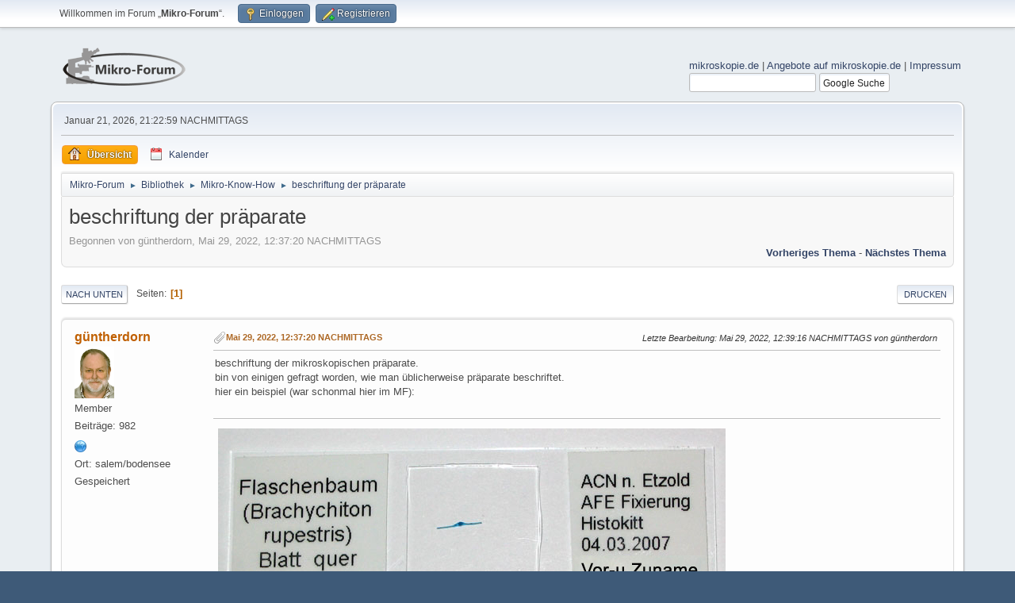

--- FILE ---
content_type: text/html; charset=UTF-8
request_url: https://www.mikroskopie-forum.de/index.php?topic=44280.0;prev_next=next
body_size: 5200
content:
<!DOCTYPE html>
<html lang="de-DE">
<head>
	<meta charset="UTF-8">
	<link rel="stylesheet" href="https://www.mikroskopie-forum.de/Themes/default/css/minified_7d6c0392e801ada7a6988a0bdd7438a0.css?smf216_1760962910">
	<style>
	img.avatar { max-width: 65px !important; max-height: 65px !important; }
	
	.postarea .bbc_img, .list_posts .bbc_img, .post .inner .bbc_img, form#reported_posts .bbc_img, #preview_body .bbc_img { max-width: min(100%,1202px); }
	
	.postarea .bbc_img, .list_posts .bbc_img, .post .inner .bbc_img, form#reported_posts .bbc_img, #preview_body .bbc_img { max-height: 902px; }
	
	</style>
	<script>
		var smf_theme_url = "https://www.mikroskopie-forum.de/Themes/default";
		var smf_default_theme_url = "https://www.mikroskopie-forum.de/Themes/default";
		var smf_images_url = "https://www.mikroskopie-forum.de/Themes/default/images";
		var smf_smileys_url = "https://www.mikroskopie-forum.de/Smileys";
		var smf_smiley_sets = "default,classic";
		var smf_smiley_sets_default = "default";
		var smf_avatars_url = "https://www.mikroskopie-forum.de/avatars";
		var smf_scripturl = "https://www.mikroskopie-forum.de/index.php?PHPSESSID=5mnq5m0qop4icl2b9k13ucqoda&amp;";
		var smf_iso_case_folding = false;
		var smf_charset = "UTF-8";
		var smf_session_id = "0cce7d40e818d85af6f4003e2f222ea6";
		var smf_session_var = "d23c82d";
		var smf_member_id = 0;
		var ajax_notification_text = 'Lade…';
		var help_popup_heading_text = 'Alles zu kompliziert? Lassen Sie es mich erklären:';
		var banned_text = 'Gast, Sie sind aus diesem Forum verbannt!';
		var smf_txt_expand = 'Erweitern';
		var smf_txt_shrink = 'Verringern';
		var smf_collapseAlt = 'Verstecken';
		var smf_expandAlt = 'Zeige';
		var smf_quote_expand = false;
		var allow_xhjr_credentials = false;
	</script>
	<script src="https://ajax.googleapis.com/ajax/libs/jquery/3.6.3/jquery.min.js"></script>
	<script src="https://www.mikroskopie-forum.de/Themes/default/scripts/jquery.sceditor.bbcode.min.js?smf216_1760962910"></script>
	<script src="https://www.mikroskopie-forum.de/Themes/default/scripts/minified_6a76ed5ce9fe2a96f2c4aa30ba66d580.js?smf216_1760962910"></script>
	<script src="https://www.mikroskopie-forum.de/Themes/default/scripts/minified_8c170c654d2d65a4556cbd23ee1b615b.js?smf216_1760962910" defer></script>
	<script>
		var smf_smileys_url = 'https://www.mikroskopie-forum.de/Smileys/default';
		var bbc_quote_from = 'Zitat von';
		var bbc_quote = 'Zitat';
		var bbc_search_on = 'in';
	var smf_you_sure ='Sind Sie sicher, dass Sie das tun möchten?';
	</script>
	<title>beschriftung der präparate</title>
	<meta name="viewport" content="width=device-width, initial-scale=1">
	<meta property="og:site_name" content="Mikro-Forum">
	<meta property="og:title" content="beschriftung der präparate">
	<meta property="og:url" content="https://www.mikroskopie-forum.de/index.php?PHPSESSID=5mnq5m0qop4icl2b9k13ucqoda&amp;topic=44147.0">
	<meta property="og:description" content="beschriftung der präparate">
	<meta name="description" content="beschriftung der präparate">
	<meta name="theme-color" content="#557EA0">
	<meta name="robots" content="noindex">
	<link rel="canonical" href="https://www.mikroskopie-forum.de/index.php?topic=44147.0">
	<link rel="help" href="https://www.mikroskopie-forum.de/index.php?PHPSESSID=5mnq5m0qop4icl2b9k13ucqoda&amp;action=help">
	<link rel="contents" href="https://www.mikroskopie-forum.de/index.php?PHPSESSID=5mnq5m0qop4icl2b9k13ucqoda&amp;">
	<link rel="alternate" type="application/rss+xml" title="Mikro-Forum - RSS" href="https://www.mikroskopie-forum.de/index.php?PHPSESSID=5mnq5m0qop4icl2b9k13ucqoda&amp;action=.xml;type=rss2;board=7">
	<link rel="alternate" type="application/atom+xml" title="Mikro-Forum - Atom" href="https://www.mikroskopie-forum.de/index.php?PHPSESSID=5mnq5m0qop4icl2b9k13ucqoda&amp;action=.xml;type=atom;board=7">
	<link rel="index" href="https://www.mikroskopie-forum.de/index.php?PHPSESSID=5mnq5m0qop4icl2b9k13ucqoda&amp;board=7.0">
</head>
<body id="chrome" class="action_messageindex board_7">
<div id="footerfix">
	<div id="top_section">
		<div class="inner_wrap">
			<ul class="floatleft" id="top_info">
				<li class="welcome">
					Willkommen im Forum „<strong>Mikro-Forum</strong>“.
				</li>
				<li class="button_login">
					<a href="https://www.mikroskopie-forum.de/index.php?PHPSESSID=5mnq5m0qop4icl2b9k13ucqoda&amp;action=login" class="open" onclick="return reqOverlayDiv(this.href, 'Einloggen', 'login');">
						<span class="main_icons login"></span>
						<span class="textmenu">Einloggen</span>
					</a>
				</li>
				<li class="button_signup">
					<a href="https://www.mikroskopie-forum.de/index.php?PHPSESSID=5mnq5m0qop4icl2b9k13ucqoda&amp;action=signup" class="open">
						<span class="main_icons regcenter"></span>
						<span class="textmenu">Registrieren</span>
					</a>
				</li>
			</ul>
		</div><!-- .inner_wrap -->
	</div><!-- #top_section -->
	<div id="header">
		<h1 class="forumtitle">
			<a id="top" href="https://www.mikroskopie-forum.de/index.php?PHPSESSID=5mnq5m0qop4icl2b9k13ucqoda&amp;"><img src="https://www.mikroskopie-forum.de/Themes/default/images/mlogo.png" alt="Mikro-Forum"></a>
		</h1>
		<div id="siteslogan"> <a href ="https://www.mikroskopie.de" target = "_blank">mikroskopie.de</a> | <a href ="https://www.mikroskopie.de/?page_id=1587" target = "_blank">Angebote auf mikroskopie.de</a> | <a href = "https://www.mikroskopie.de/?page_id=213" target = "_blank">Impressum</a><FORM method=GET action="https://www.google.com/search">
	<!-- <input type=checkbox name=sitesearch value="https://www.mikroskopie-forum.de" checked>Im Forum: -->
	<input type='hidden'  name=sitesearch value="https://www.mikroskopie-forum.de" checked>
	<input class='input_text' type=text name=q value=""> 
	<input class='button_submit' type=submit name=btnG VALUE="Google Suche">
	<input type=hidden name=domains value="https://www.mikroskopie-forum.de.de">  
	<input type='hidden' name='ie' value='UTF-8'>  
	<input type='hidden' name='oe' value='UTF-8'> 
	</FORM></div>
	</div>
	<div id="wrapper">
		<div id="upper_section">
			<div id="inner_section">
				<div id="inner_wrap" class="hide_720">
					<div class="user">
						<time datetime="2026-01-21T20:22:59Z">Januar 21, 2026, 21:22:59 NACHMITTAGS</time>
					</div>
				</div>
				<a class="mobile_user_menu">
					<span class="menu_icon"></span>
					<span class="text_menu">Hauptmenü</span>
				</a>
				<div id="main_menu">
					<div id="mobile_user_menu" class="popup_container">
						<div class="popup_window description">
							<div class="popup_heading">Hauptmenü
								<a href="javascript:void(0);" class="main_icons hide_popup"></a>
							</div>
							
					<ul class="dropmenu menu_nav">
						<li class="button_home">
							<a class="active" href="https://www.mikroskopie-forum.de/index.php?PHPSESSID=5mnq5m0qop4icl2b9k13ucqoda&amp;">
								<span class="main_icons home"></span><span class="textmenu">Übersicht</span>
							</a>
						</li>
						<li class="button_calendar">
							<a href="https://www.mikroskopie-forum.de/index.php?PHPSESSID=5mnq5m0qop4icl2b9k13ucqoda&amp;action=calendar">
								<span class="main_icons calendar"></span><span class="textmenu">Kalender</span>
							</a>
						</li>
					</ul><!-- .menu_nav -->
						</div>
					</div>
				</div>
				<div class="navigate_section">
					<ul>
						<li>
							<a href="https://www.mikroskopie-forum.de/index.php?PHPSESSID=5mnq5m0qop4icl2b9k13ucqoda&amp;"><span>Mikro-Forum</span></a>
						</li>
						<li>
							<span class="dividers"> &#9658; </span>
							<a href="https://www.mikroskopie-forum.de/index.php?PHPSESSID=5mnq5m0qop4icl2b9k13ucqoda&amp;#c7"><span>Bibliothek</span></a>
						</li>
						<li>
							<span class="dividers"> &#9658; </span>
							<a href="https://www.mikroskopie-forum.de/index.php?PHPSESSID=5mnq5m0qop4icl2b9k13ucqoda&amp;board=7.0"><span>Mikro-Know-How</span></a>
						</li>
						<li class="last">
							<span class="dividers"> &#9658; </span>
							<a href="https://www.mikroskopie-forum.de/index.php?PHPSESSID=5mnq5m0qop4icl2b9k13ucqoda&amp;topic=44147.0"><span>beschriftung der präparate</span></a>
						</li>
					</ul>
				</div><!-- .navigate_section -->
			</div><!-- #inner_section -->
		</div><!-- #upper_section -->
		<div id="content_section">
			<div id="main_content_section">
		<div id="display_head" class="information">
			<h2 class="display_title">
				<span id="top_subject">beschriftung der präparate</span>
			</h2>
			<p>Begonnen von güntherdorn, Mai 29, 2022, 12:37:20 NACHMITTAGS</p>
			<span class="nextlinks floatright"><a href="https://www.mikroskopie-forum.de/index.php?PHPSESSID=5mnq5m0qop4icl2b9k13ucqoda&amp;topic=44147.0;prev_next=prev#new">Vorheriges Thema</a> - <a href="https://www.mikroskopie-forum.de/index.php?PHPSESSID=5mnq5m0qop4icl2b9k13ucqoda&amp;topic=44147.0;prev_next=next#new">Nächstes Thema</a></span>
		</div><!-- #display_head -->
		<a id="new"></a>
		<div class="pagesection top">
			
		<div class="buttonlist floatright">
			
				<a class="button button_strip_print" href="https://www.mikroskopie-forum.de/index.php?PHPSESSID=5mnq5m0qop4icl2b9k13ucqoda&amp;action=printpage;topic=44147.0"  rel="nofollow">Drucken</a>
		</div>
			 
			<div class="pagelinks floatleft">
				<a href="#bot" class="button">Nach unten</a>
				<span class="pages">Seiten</span><span class="current_page">1</span> 
			</div>
		<div class="mobile_buttons floatright">
			<a class="button mobile_act">Benutzer-Aktionen</a>
			
		</div>
		</div>
		<div id="forumposts">
			<form action="https://www.mikroskopie-forum.de/index.php?PHPSESSID=5mnq5m0qop4icl2b9k13ucqoda&amp;action=quickmod2;topic=44147.0" method="post" accept-charset="UTF-8" name="quickModForm" id="quickModForm" onsubmit="return oQuickModify.bInEditMode ? oQuickModify.modifySave('0cce7d40e818d85af6f4003e2f222ea6', 'd23c82d') : false"><input type="hidden" name="PHPSESSID" value="5mnq5m0qop4icl2b9k13ucqoda" />
				<div class="windowbg" id="msg325898">
					
					<div class="post_wrapper">
						<div class="poster">
							<h4>
								<a href="https://www.mikroskopie-forum.de/index.php?PHPSESSID=5mnq5m0qop4icl2b9k13ucqoda&amp;action=profile;u=231" title="Profil von güntherdorn ansehen">güntherdorn</a>
							</h4>
							<ul class="user_info">
								<li class="avatar">
									<a href="https://www.mikroskopie-forum.de/index.php?PHPSESSID=5mnq5m0qop4icl2b9k13ucqoda&amp;action=profile;u=231"><img class="avatar" src="https://www.mikroskopie-forum.de/user-avatars/avatar_231_1645647542.png" alt=""></a>
								</li>
								<li class="icons"></li>
								<li class="postgroup">Member</li>
								<li class="postcount">Beiträge: 982</li>
								<li class="im_icons">
									<ol>
										<li class="custom cust_gender"><span class=" main_icons gender_0" title="Männlich"></span></li>
									</ol>
								</li>
								<li class="profile">
									<ol class="profile_icons">
										<li><a href="http://www.mikroskopie-gruppe-bodensee.de" title="mikroskopie-gruppe-bodensee" target="_blank" rel="noopener"><span class="main_icons www centericon" title="mikroskopie-gruppe-bodensee"></span></a></li>
									</ol>
								</li><!-- .profile -->
								<li class="custom cust_loca">Ort: salem/bodensee</li>
								<li class="poster_ip">Gespeichert</li>
							</ul>
						</div><!-- .poster -->
						<div class="postarea">
							<div class="keyinfo">
								<div id="subject_325898" class="subject_title subject_hidden">
									<a href="https://www.mikroskopie-forum.de/index.php?PHPSESSID=5mnq5m0qop4icl2b9k13ucqoda&amp;msg=325898" rel="nofollow">beschriftung der präparate</a>
								</div>
								
								<div class="postinfo">
									<span class="messageicon" >
										<img src="https://www.mikroskopie-forum.de/Themes/default/images/post/clip.png" alt="">
									</span>
									<a href="https://www.mikroskopie-forum.de/index.php?PHPSESSID=5mnq5m0qop4icl2b9k13ucqoda&amp;msg=325898" rel="nofollow" title="beschriftung der präparate" class="smalltext">Mai 29, 2022, 12:37:20 NACHMITTAGS</a>
									<span class="spacer"></span>
									<span class="smalltext modified floatright mvisible" id="modified_325898"><span class="lastedit">Letzte Bearbeitung</span>: Mai 29, 2022, 12:39:16 NACHMITTAGS von güntherdorn
									</span>
								</div>
								<div id="msg_325898_quick_mod"></div>
							</div><!-- .keyinfo -->
							<div class="post">
								<div class="inner" data-msgid="325898" id="msg_325898">
									beschriftung der mikroskopischen präparate.<br />bin von einigen gefragt worden, wie man üblicherweise präparate beschriftet.<br />hier ein beispiel (war schonmal hier im MF):
								</div>
							</div><!-- .post -->
							<div id="msg_325898_footer" class="attachments">
									<div class="attached">
										<div class="attachments_top">
											<img src="https://www.mikroskopie-forum.de/index.php?PHPSESSID=5mnq5m0qop4icl2b9k13ucqoda&amp;action=dlattach;attach=26049;image" alt="" loading="lazy" class="atc_img">
										</div><!-- .attachments_top -->
										<div class="attachments_bot">
											<a href="https://www.mikroskopie-forum.de/index.php?PHPSESSID=5mnq5m0qop4icl2b9k13ucqoda&amp;action=dlattach;attach=26049"><img src="https://www.mikroskopie-forum.de/Themes/default/images/icons/clip.png" class="centericon" alt="*">&nbsp;2015-03-01 präparate-beschriftung.jpg</a> 
											<br>81.25 KB, 640x244<br>600-mal angeschaut
										</div><!-- .attachments_bot -->
									</div><!-- .attached -->
							</div><!-- #msg_[id]_footer -->
							<div class="under_message">
							</div><!-- .under_message -->
						</div><!-- .postarea -->
						<div class="moderatorbar">
							<div class="signature" id="msg_325898_signature">
								- gerne per du -<br />günther dorn<br /><a href="http://www.mikroskopie-forum.de/index.php?topic=444.0" class="bbc_link" target="_blank" rel="noopener">http://www.mikroskopie-forum.de/index.php?topic=444.0</a><br />www.mikroskopie-gruppe-bodensee.de<br />gildus-d@gmx.de
							</div>
						</div><!-- .moderatorbar -->
					</div><!-- .post_wrapper -->
				</div><!-- $message[css_class] -->
				<hr class="post_separator">
			</form>
		</div><!-- #forumposts -->
		<div class="pagesection">
			
		<div class="buttonlist floatright">
			
				<a class="button button_strip_print" href="https://www.mikroskopie-forum.de/index.php?PHPSESSID=5mnq5m0qop4icl2b9k13ucqoda&amp;action=printpage;topic=44147.0"  rel="nofollow">Drucken</a>
		</div>
			 
			<div class="pagelinks floatleft">
				<a href="#main_content_section" class="button" id="bot">Nach oben</a>
				<span class="pages">Seiten</span><span class="current_page">1</span> 
			</div>
		<div class="mobile_buttons floatright">
			<a class="button mobile_act">Benutzer-Aktionen</a>
			
		</div>
		</div>
				<div class="navigate_section">
					<ul>
						<li>
							<a href="https://www.mikroskopie-forum.de/index.php?PHPSESSID=5mnq5m0qop4icl2b9k13ucqoda&amp;"><span>Mikro-Forum</span></a>
						</li>
						<li>
							<span class="dividers"> &#9658; </span>
							<a href="https://www.mikroskopie-forum.de/index.php?PHPSESSID=5mnq5m0qop4icl2b9k13ucqoda&amp;#c7"><span>Bibliothek</span></a>
						</li>
						<li>
							<span class="dividers"> &#9658; </span>
							<a href="https://www.mikroskopie-forum.de/index.php?PHPSESSID=5mnq5m0qop4icl2b9k13ucqoda&amp;board=7.0"><span>Mikro-Know-How</span></a>
						</li>
						<li class="last">
							<span class="dividers"> &#9658; </span>
							<a href="https://www.mikroskopie-forum.de/index.php?PHPSESSID=5mnq5m0qop4icl2b9k13ucqoda&amp;topic=44147.0"><span>beschriftung der präparate</span></a>
						</li>
					</ul>
				</div><!-- .navigate_section -->
		<div id="moderationbuttons">
			
		</div>
		<div id="display_jump_to"></div>
		<div id="mobile_action" class="popup_container">
			<div class="popup_window description">
				<div class="popup_heading">
					Benutzer-Aktionen
					<a href="javascript:void(0);" class="main_icons hide_popup"></a>
				</div>
				
		<div class="buttonlist">
			
				<a class="button button_strip_print" href="https://www.mikroskopie-forum.de/index.php?PHPSESSID=5mnq5m0qop4icl2b9k13ucqoda&amp;action=printpage;topic=44147.0"  rel="nofollow">Drucken</a>
		</div>
			</div>
		</div>
		<script>
			if ('XMLHttpRequest' in window)
			{
				var oQuickModify = new QuickModify({
					sScriptUrl: smf_scripturl,
					sClassName: 'quick_edit',
					bShowModify: true,
					iTopicId: 44147,
					sTemplateBodyEdit: '\n\t\t\t\t\t\t<div id="quick_edit_body_container">\n\t\t\t\t\t\t\t<div id="error_box" class="error"><' + '/div>\n\t\t\t\t\t\t\t<textarea class="editor" name="message" rows="12" tabindex="1">%body%<' + '/textarea><br>\n\t\t\t\t\t\t\t<input type="hidden" name="d23c82d" value="0cce7d40e818d85af6f4003e2f222ea6">\n\t\t\t\t\t\t\t<input type="hidden" name="topic" value="44147">\n\t\t\t\t\t\t\t<input type="hidden" name="msg" value="%msg_id%">\n\t\t\t\t\t\t\t<div class="righttext quickModifyMargin">\n\t\t\t\t\t\t\t\t<input type="submit" name="post" value="Speichern" tabindex="2" onclick="return oQuickModify.modifySave(\'0cce7d40e818d85af6f4003e2f222ea6\', \'d23c82d\');" accesskey="s" class="button"> <input type="submit" name="cancel" value="Abbrechen" tabindex="3" onclick="return oQuickModify.modifyCancel();" class="button">\n\t\t\t\t\t\t\t<' + '/div>\n\t\t\t\t\t\t<' + '/div>',
					sTemplateSubjectEdit: '<input type="text" name="subject" value="%subject%" size="80" maxlength="80" tabindex="4">',
					sTemplateBodyNormal: '%body%',
					sTemplateSubjectNormal: '<a hr'+'ef="' + smf_scripturl + '?topic=44147.msg%msg_id%#msg%msg_id%" rel="nofollow">%subject%<' + '/a>',
					sTemplateTopSubject: '%subject%',
					sTemplateReasonEdit: 'Grund für die Bearbeitung: <input type="text" name="modify_reason" value="%modify_reason%" size="80" maxlength="80" tabindex="5" class="quickModifyMargin">',
					sTemplateReasonNormal: '%modify_text',
					sErrorBorderStyle: '1px solid red'
				});

				aJumpTo[aJumpTo.length] = new JumpTo({
					sContainerId: "display_jump_to",
					sJumpToTemplate: "<label class=\"smalltext jump_to\" for=\"%select_id%\">Springe zu<" + "/label> %dropdown_list%",
					iCurBoardId: 7,
					iCurBoardChildLevel: 0,
					sCurBoardName: "Mikro-Know-How",
					sBoardChildLevelIndicator: "==",
					sBoardPrefix: "=> ",
					sCatSeparator: "-----------------------------",
					sCatPrefix: "",
					sGoButtonLabel: "Los"
				});

				aIconLists[aIconLists.length] = new IconList({
					sBackReference: "aIconLists[" + aIconLists.length + "]",
					sIconIdPrefix: "msg_icon_",
					sScriptUrl: smf_scripturl,
					bShowModify: true,
					iBoardId: 7,
					iTopicId: 44147,
					sSessionId: smf_session_id,
					sSessionVar: smf_session_var,
					sLabelIconList: "Beitragssymbol",
					sBoxBackground: "transparent",
					sBoxBackgroundHover: "#ffffff",
					iBoxBorderWidthHover: 1,
					sBoxBorderColorHover: "#adadad" ,
					sContainerBackground: "#ffffff",
					sContainerBorder: "1px solid #adadad",
					sItemBorder: "1px solid #ffffff",
					sItemBorderHover: "1px dotted gray",
					sItemBackground: "transparent",
					sItemBackgroundHover: "#e0e0f0"
				});
			}
		</script>
			</div><!-- #main_content_section -->
		</div><!-- #content_section -->
	</div><!-- #wrapper -->
</div><!-- #footerfix -->
	<div id="footer">
		<div class="inner_wrap">
		<ul>
			<li class="floatright"><a href="https://www.mikroskopie-forum.de/index.php?PHPSESSID=5mnq5m0qop4icl2b9k13ucqoda&amp;action=help">Hilfe</a> | <a href="https://www.mikroskopie-forum.de/index.php?PHPSESSID=5mnq5m0qop4icl2b9k13ucqoda&amp;action=agreement">Nutzungsbedingungen und Regeln</a> | <a href="#top_section">Nach oben &#9650;</a></li>
			<li class="copyright"><a href="https://www.mikroskopie-forum.de/index.php?PHPSESSID=5mnq5m0qop4icl2b9k13ucqoda&amp;action=credits" title="Lizenz" target="_blank" rel="noopener">SMF 2.1.6 &copy; 2025</a>, <a href="https://www.simplemachines.org" title="Simple Machines" target="_blank" rel="noopener">Simple Machines</a></li>
		</ul>
		</div>
	</div><!-- #footer -->
<script>
window.addEventListener("DOMContentLoaded", function() {
	function triggerCron()
	{
		$.get('https://www.mikroskopie-forum.de' + "/cron.php?ts=1769026965");
	}
	window.setTimeout(triggerCron, 1);
		$.sceditor.locale["de"] = {
			"Width (optional):": "Breite (optional):",
			"Height (optional):": "Höhe (optional):",
			"Insert": "Einfügen",
			"Description (optional):": "Beschreibung (optional)",
			"Rows:": "Zeilen:",
			"Cols:": "Spalten:",
			"URL:": "URL:",
			"E-mail:": "E-Mail:",
			"Video URL:": "Video-URL:",
			"More": "Mehr",
			"Close": "Schließen",
			dateFormat: "day.month.year"
		};
});
</script>
</body>
</html>